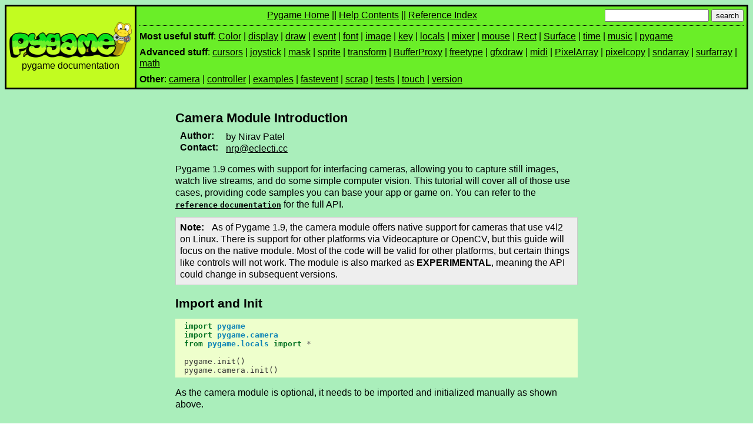

--- FILE ---
content_type: text/html; charset=utf-8
request_url: http://www.pygame.org/docs/tut/CameraIntro.html
body_size: 7937
content:

<!DOCTYPE html>

<html>
  <head>
    <meta charset="utf-8" />
    <meta name="viewport" content="width=device-width, initial-scale=1.0" /><meta name="generator" content="Docutils 0.17.1: http://docutils.sourceforge.net/" />

    <title>Pygame Tutorials - Camera Module Introduction &#8212; pygame v2.6.0 documentation</title>
    <link rel="stylesheet" type="text/css" href="../_static/pygments.css" />
    <link rel="stylesheet" type="text/css" href="../_static/pygame.css" />
    <script data-url_root="../" id="documentation_options" src="../_static/documentation_options.js"></script>
    <script src="../_static/jquery.js"></script>
    <script src="../_static/underscore.js"></script>
    <script src="../_static/doctools.js"></script>
    <link rel="shortcut icon" href="../_static/pygame.ico"/>
    <link rel="index" title="Index" href="../genindex.html" />
    <link rel="search" title="Search" href="../search.html" />
    <link rel="next" title="Pygame Tutorials - Line By Line Chimp Example" href="ChimpLineByLine.html" />
    <link rel="prev" title="pygame.transform" href="../ref/transform.html" /> 
  </head><body>  

    <div class="document">

  <div class="header">
	<div class="flex-container">
	<div class="logo">
	  <a href="https://www.pygame.org/">
	    <img src="../_static/pygame_tiny.png"/>
	  </a>
	  <h5>pygame documentation</h5>
	</div>
	<div class="pagelinks">
	  <div class="top">
	    <a href="https://www.pygame.org/">Pygame Home</a> ||
	    <a href="../index.html">Help Contents</a> ||
	    <a href="../genindex.html">Reference Index</a>

        <form action="../search.html" method="get" style="display:inline;float:right;">
          <input name="q" value="" type="text">
          <input value="search" type="submit">
        </form>
	  </div>
	  <hr style="color:black;border-bottom:none;border-style: dotted;border-bottom-style:none;">
	  <p class="bottom"><b>Most useful stuff</b>:
	    <a href="../ref/color.html">Color</a> | 
	    <a href="../ref/display.html">display</a> | 
	    <a href="../ref/draw.html">draw</a> | 
	    <a href="../ref/event.html">event</a> | 
	    <a href="../ref/font.html">font</a> | 
	    <a href="../ref/image.html">image</a> | 
	    <a href="../ref/key.html">key</a> | 
	    <a href="../ref/locals.html">locals</a> | 
	    <a href="../ref/mixer.html">mixer</a> | 
	    <a href="../ref/mouse.html">mouse</a> | 
	    <a href="../ref/rect.html">Rect</a> | 
	    <a href="../ref/surface.html">Surface</a> | 
	    <a href="../ref/time.html">time</a> | 
	    <a href="../ref/music.html">music</a> | 
	    <a href="../ref/pygame.html">pygame</a>
	  </p>

	  <p class="bottom"><b>Advanced stuff</b>:
	    <a href="../ref/cursors.html">cursors</a> | 
	    <a href="../ref/joystick.html">joystick</a> | 
	    <a href="../ref/mask.html">mask</a> | 
	    <a href="../ref/sprite.html">sprite</a> | 
	    <a href="../ref/transform.html">transform</a> | 
	    <a href="../ref/bufferproxy.html">BufferProxy</a> | 
	    <a href="../ref/freetype.html">freetype</a> | 
	    <a href="../ref/gfxdraw.html">gfxdraw</a> | 
	    <a href="../ref/midi.html">midi</a> | 
	    <a href="../ref/pixelarray.html">PixelArray</a> | 
	    <a href="../ref/pixelcopy.html">pixelcopy</a> | 
	    <a href="../ref/sndarray.html">sndarray</a> | 
	    <a href="../ref/surfarray.html">surfarray</a> | 
	    <a href="../ref/math.html">math</a>
	  </p>

	  <p class="bottom"><b>Other</b>:
	    <a href="../ref/camera.html">camera</a> | 
	    <a href="../ref/sdl2_controller.html#module-pygame._sdl2.controller">controller</a> | 
	    <a href="../ref/examples.html">examples</a> | 
	    <a href="../ref/fastevent.html">fastevent</a> | 
	    <a href="../ref/scrap.html">scrap</a> | 
	    <a href="../ref/tests.html">tests</a> | 
	    <a href="../ref/touch.html">touch</a> | 
	    <a href="../ref/pygame.html#module-pygame.version">version</a>
	  </p>
</div>
</div>
  </div>

      <div class="documentwrapper">
          <div class="body" role="main">
            
<section id="pygame-tutorials-camera-module-introduction">
<section id="camera-module-introduction">
<h2>Camera Module Introduction<a class="headerlink" href="#camera-module-introduction" title="Permalink to this headline">¶</a></h2>
<dl class="docinfo field-list simple">
<dt class="field-odd">Author</dt>
<dd class="field-odd"><p>by Nirav Patel</p>
</dd>
<dt class="field-even">Contact</dt>
<dd class="field-even"><p><a class="reference external" href="mailto:nrp&#37;&#52;&#48;eclecti&#46;cc">nrp<span>&#64;</span>eclecti<span>&#46;</span>cc</a></p>
</dd>
</dl>
<p>Pygame 1.9 comes with support for interfacing cameras, allowing you to capture
still images, watch live streams, and do some simple computer vision.  This
tutorial will cover all of those use cases, providing code samples you can base
your app or game on.  You can refer to the <a class="reference internal" href="../ref/camera.html#module-pygame.camera" title="pygame.camera: pygame module for camera use"><code class="xref py py-mod docutils literal notranslate"><span class="pre">reference</span> <span class="pre">documentation</span></code></a>
for the full API.</p>
<div class="admonition note">
<p class="admonition-title">Note</p>
<p>As of Pygame 1.9, the camera module offers native support for cameras
that use v4l2 on Linux.  There is support for other platforms via Videocapture
or OpenCV, but this guide will focus on the native module.  Most of the code
will be valid for other platforms, but certain things like controls will not
work.  The module is also marked as <strong>EXPERIMENTAL</strong>, meaning the API could
change in subsequent versions.</p>
</div>
<section id="import-and-init">
<h3>Import and Init<a class="headerlink" href="#import-and-init" title="Permalink to this headline">¶</a></h3>
<div class="highlight-default notranslate"><div class="highlight"><pre><span></span><span class="kn">import</span> <span class="nn">pygame</span>
<span class="kn">import</span> <span class="nn">pygame.camera</span>
<span class="kn">from</span> <span class="nn">pygame.locals</span> <span class="kn">import</span> <span class="o">*</span>

<span class="n">pygame</span><span class="o">.</span><span class="n">init</span><span class="p">()</span>
<span class="n">pygame</span><span class="o">.</span><span class="n">camera</span><span class="o">.</span><span class="n">init</span><span class="p">()</span>
</pre></div>
</div>
<p>As the camera module is optional, it needs to be imported and initialized
manually as shown above.</p>
</section>
<section id="capturing-a-single-image">
<h3>Capturing a Single Image<a class="headerlink" href="#capturing-a-single-image" title="Permalink to this headline">¶</a></h3>
<p>Now we will go over the simplest case of opening a camera and capturing a frame
as a surface.  In the below example, we assume that there is a camera at
/dev/video0 on the computer, and initialize it with a size of 640 by 480.
The surface called image is whatever the camera was seeing when get_image() was
called.</p>
<div class="highlight-default notranslate"><div class="highlight"><pre><span></span><span class="n">cam</span> <span class="o">=</span> <span class="n">pygame</span><span class="o">.</span><span class="n">camera</span><span class="o">.</span><span class="n">Camera</span><span class="p">(</span><span class="s2">&quot;/dev/video0&quot;</span><span class="p">,(</span><span class="mi">640</span><span class="p">,</span><span class="mi">480</span><span class="p">))</span>
<span class="n">cam</span><span class="o">.</span><span class="n">start</span><span class="p">()</span>
<span class="n">image</span> <span class="o">=</span> <span class="n">cam</span><span class="o">.</span><span class="n">get_image</span><span class="p">()</span>
</pre></div>
</div>
<section id="listing-connected-cameras">
<h4>Listing Connected Cameras<a class="headerlink" href="#listing-connected-cameras" title="Permalink to this headline">¶</a></h4>
<p>You may be wondering, what if we don't know the exact path of the camera?
We can ask the module to provide a list of cameras attached to the
computer and initialize the first camera in the list.</p>
<div class="highlight-default notranslate"><div class="highlight"><pre><span></span><span class="n">camlist</span> <span class="o">=</span> <span class="n">pygame</span><span class="o">.</span><span class="n">camera</span><span class="o">.</span><span class="n">list_cameras</span><span class="p">()</span>
<span class="k">if</span> <span class="n">camlist</span><span class="p">:</span>
    <span class="n">cam</span> <span class="o">=</span> <span class="n">pygame</span><span class="o">.</span><span class="n">camera</span><span class="o">.</span><span class="n">Camera</span><span class="p">(</span><span class="n">camlist</span><span class="p">[</span><span class="mi">0</span><span class="p">],(</span><span class="mi">640</span><span class="p">,</span><span class="mi">480</span><span class="p">))</span>
</pre></div>
</div>
</section>
<section id="using-camera-controls">
<h4>Using Camera Controls<a class="headerlink" href="#using-camera-controls" title="Permalink to this headline">¶</a></h4>
<p>Most cameras support controls like flipping the image and changing brightness.
set_controls() and get_controls() can be used at any point after using start().</p>
<div class="highlight-default notranslate"><div class="highlight"><pre><span></span><span class="n">cam</span><span class="o">.</span><span class="n">set_controls</span><span class="p">(</span><span class="n">hflip</span> <span class="o">=</span> <span class="kc">True</span><span class="p">,</span> <span class="n">vflip</span> <span class="o">=</span> <span class="kc">False</span><span class="p">)</span>
<span class="nb">print</span> <span class="n">camera</span><span class="o">.</span><span class="n">get_controls</span><span class="p">()</span>
</pre></div>
</div>
</section>
</section>
<section id="capturing-a-live-stream">
<h3>Capturing a Live Stream<a class="headerlink" href="#capturing-a-live-stream" title="Permalink to this headline">¶</a></h3>
<p>The rest of this tutorial will be based around capturing a live stream of
images.  For this, we will be using the class below.  As described, it will
simply blit a constant stream of camera frames to the screen, effectively
showing live video.  It is basically what you would expect, looping get_image(),
blitting to the display surface, and flipping it.  For performance reasons,
we will be supplying the camera with the same surface to use each time.</p>
<div class="highlight-default notranslate"><div class="highlight"><pre><span></span><span class="k">class</span> <span class="nc">Capture</span><span class="p">:</span>
    <span class="k">def</span> <span class="fm">__init__</span><span class="p">(</span><span class="bp">self</span><span class="p">):</span>
        <span class="bp">self</span><span class="o">.</span><span class="n">size</span> <span class="o">=</span> <span class="p">(</span><span class="mi">640</span><span class="p">,</span><span class="mi">480</span><span class="p">)</span>
        <span class="c1"># create a display surface. standard pygame stuff</span>
        <span class="bp">self</span><span class="o">.</span><span class="n">display</span> <span class="o">=</span> <span class="n">pygame</span><span class="o">.</span><span class="n">display</span><span class="o">.</span><span class="n">set_mode</span><span class="p">(</span><span class="bp">self</span><span class="o">.</span><span class="n">size</span><span class="p">,</span> <span class="mi">0</span><span class="p">)</span>

        <span class="c1"># this is the same as what we saw before</span>
        <span class="bp">self</span><span class="o">.</span><span class="n">clist</span> <span class="o">=</span> <span class="n">pygame</span><span class="o">.</span><span class="n">camera</span><span class="o">.</span><span class="n">list_cameras</span><span class="p">()</span>
        <span class="k">if</span> <span class="ow">not</span> <span class="bp">self</span><span class="o">.</span><span class="n">clist</span><span class="p">:</span>
            <span class="k">raise</span> <span class="ne">ValueError</span><span class="p">(</span><span class="s2">&quot;Sorry, no cameras detected.&quot;</span><span class="p">)</span>
        <span class="bp">self</span><span class="o">.</span><span class="n">cam</span> <span class="o">=</span> <span class="n">pygame</span><span class="o">.</span><span class="n">camera</span><span class="o">.</span><span class="n">Camera</span><span class="p">(</span><span class="bp">self</span><span class="o">.</span><span class="n">clist</span><span class="p">[</span><span class="mi">0</span><span class="p">],</span> <span class="bp">self</span><span class="o">.</span><span class="n">size</span><span class="p">)</span>
        <span class="bp">self</span><span class="o">.</span><span class="n">cam</span><span class="o">.</span><span class="n">start</span><span class="p">()</span>

        <span class="c1"># create a surface to capture to.  for performance purposes</span>
        <span class="c1"># bit depth is the same as that of the display surface.</span>
        <span class="bp">self</span><span class="o">.</span><span class="n">snapshot</span> <span class="o">=</span> <span class="n">pygame</span><span class="o">.</span><span class="n">surface</span><span class="o">.</span><span class="n">Surface</span><span class="p">(</span><span class="bp">self</span><span class="o">.</span><span class="n">size</span><span class="p">,</span> <span class="mi">0</span><span class="p">,</span> <span class="bp">self</span><span class="o">.</span><span class="n">display</span><span class="p">)</span>

    <span class="k">def</span> <span class="nf">get_and_flip</span><span class="p">(</span><span class="bp">self</span><span class="p">):</span>
        <span class="c1"># if you don&#39;t want to tie the framerate to the camera, you can check</span>
        <span class="c1"># if the camera has an image ready.  note that while this works</span>
        <span class="c1"># on most cameras, some will never return true.</span>
        <span class="k">if</span> <span class="bp">self</span><span class="o">.</span><span class="n">cam</span><span class="o">.</span><span class="n">query_image</span><span class="p">():</span>
            <span class="bp">self</span><span class="o">.</span><span class="n">snapshot</span> <span class="o">=</span> <span class="bp">self</span><span class="o">.</span><span class="n">cam</span><span class="o">.</span><span class="n">get_image</span><span class="p">(</span><span class="bp">self</span><span class="o">.</span><span class="n">snapshot</span><span class="p">)</span>

        <span class="c1"># blit it to the display surface.  simple!</span>
        <span class="bp">self</span><span class="o">.</span><span class="n">display</span><span class="o">.</span><span class="n">blit</span><span class="p">(</span><span class="bp">self</span><span class="o">.</span><span class="n">snapshot</span><span class="p">,</span> <span class="p">(</span><span class="mi">0</span><span class="p">,</span><span class="mi">0</span><span class="p">))</span>
        <span class="n">pygame</span><span class="o">.</span><span class="n">display</span><span class="o">.</span><span class="n">flip</span><span class="p">()</span>

    <span class="k">def</span> <span class="nf">main</span><span class="p">(</span><span class="bp">self</span><span class="p">):</span>
        <span class="n">going</span> <span class="o">=</span> <span class="kc">True</span>
        <span class="k">while</span> <span class="n">going</span><span class="p">:</span>
            <span class="n">events</span> <span class="o">=</span> <span class="n">pygame</span><span class="o">.</span><span class="n">event</span><span class="o">.</span><span class="n">get</span><span class="p">()</span>
            <span class="k">for</span> <span class="n">e</span> <span class="ow">in</span> <span class="n">events</span><span class="p">:</span>
                <span class="k">if</span> <span class="n">e</span><span class="o">.</span><span class="n">type</span> <span class="o">==</span> <span class="n">QUIT</span> <span class="ow">or</span> <span class="p">(</span><span class="n">e</span><span class="o">.</span><span class="n">type</span> <span class="o">==</span> <span class="n">KEYDOWN</span> <span class="ow">and</span> <span class="n">e</span><span class="o">.</span><span class="n">key</span> <span class="o">==</span> <span class="n">K_ESCAPE</span><span class="p">):</span>
                    <span class="c1"># close the camera safely</span>
                    <span class="bp">self</span><span class="o">.</span><span class="n">cam</span><span class="o">.</span><span class="n">stop</span><span class="p">()</span>
                    <span class="n">going</span> <span class="o">=</span> <span class="kc">False</span>

            <span class="bp">self</span><span class="o">.</span><span class="n">get_and_flip</span><span class="p">()</span>
</pre></div>
</div>
<p>Since get_image() is a blocking call that could take quite a bit of time on a
slow camera, this example uses query_image() to see if the camera is ready.
This allows you to separate the framerate of your game from that of your camera.
It is also possible to have the camera capturing images in a separate thread,
for approximately the same performance gain, if you find that your camera does
not support the query_image() function correctly.</p>
</section>
<section id="basic-computer-vision">
<h3>Basic Computer Vision<a class="headerlink" href="#basic-computer-vision" title="Permalink to this headline">¶</a></h3>
<p>By using the camera, transform, and mask modules, pygame can do some basic
computer vision.</p>
<section id="colorspaces">
<h4>Colorspaces<a class="headerlink" href="#colorspaces" title="Permalink to this headline">¶</a></h4>
<p>When initializing a camera, colorspace is an optional parameter, with 'RGB',
'YUV', and 'HSV' as the possible choices.  YUV and HSV are both generally more
useful for computer vision than RGB, and allow you to more easily threshold by
color, something we will look at later in the tutorial.</p>
<div class="highlight-default notranslate"><div class="highlight"><pre><span></span><span class="bp">self</span><span class="o">.</span><span class="n">cam</span> <span class="o">=</span> <span class="n">pygame</span><span class="o">.</span><span class="n">camera</span><span class="o">.</span><span class="n">Camera</span><span class="p">(</span><span class="bp">self</span><span class="o">.</span><span class="n">clist</span><span class="p">[</span><span class="mi">0</span><span class="p">],</span> <span class="bp">self</span><span class="o">.</span><span class="n">size</span><span class="p">,</span> <span class="s2">&quot;RGB&quot;</span><span class="p">)</span>
</pre></div>
</div>
<img alt="../_images/camera_rgb.jpg" class="trailing" src="../_images/camera_rgb.jpg" />
<div class="highlight-default notranslate"><div class="highlight"><pre><span></span><span class="bp">self</span><span class="o">.</span><span class="n">cam</span> <span class="o">=</span> <span class="n">pygame</span><span class="o">.</span><span class="n">camera</span><span class="o">.</span><span class="n">Camera</span><span class="p">(</span><span class="bp">self</span><span class="o">.</span><span class="n">clist</span><span class="p">[</span><span class="mi">0</span><span class="p">],</span> <span class="bp">self</span><span class="o">.</span><span class="n">size</span><span class="p">,</span> <span class="s2">&quot;YUV&quot;</span><span class="p">)</span>
</pre></div>
</div>
<img alt="../_images/camera_yuv.jpg" class="trailing" src="../_images/camera_yuv.jpg" />
<div class="highlight-default notranslate"><div class="highlight"><pre><span></span><span class="bp">self</span><span class="o">.</span><span class="n">cam</span> <span class="o">=</span> <span class="n">pygame</span><span class="o">.</span><span class="n">camera</span><span class="o">.</span><span class="n">Camera</span><span class="p">(</span><span class="bp">self</span><span class="o">.</span><span class="n">clist</span><span class="p">[</span><span class="mi">0</span><span class="p">],</span> <span class="bp">self</span><span class="o">.</span><span class="n">size</span><span class="p">,</span> <span class="s2">&quot;HSV&quot;</span><span class="p">)</span>
</pre></div>
</div>
<img alt="../_images/camera_hsv.jpg" class="trailing" src="../_images/camera_hsv.jpg" />
</section>
<section id="thresholding">
<h4>Thresholding<a class="headerlink" href="#thresholding" title="Permalink to this headline">¶</a></h4>
<p>Using the threshold() function from the transform module, one can do simple
green screen like effects, or isolate specifically colored objects in a scene.
In the below example, we threshold out just the green tree and make the rest
of the image black.  Check the reference documentation for details on the
<a class="reference internal" href="../ref/transform.html#pygame.transform.threshold" title="pygame.transform.threshold"><code class="xref py py-func docutils literal notranslate"><span class="pre">threshold</span> <span class="pre">function</span></code></a>.</p>
<div class="highlight-default notranslate"><div class="highlight"><pre><span></span><span class="bp">self</span><span class="o">.</span><span class="n">thresholded</span> <span class="o">=</span> <span class="n">pygame</span><span class="o">.</span><span class="n">surface</span><span class="o">.</span><span class="n">Surface</span><span class="p">(</span><span class="bp">self</span><span class="o">.</span><span class="n">size</span><span class="p">,</span> <span class="mi">0</span><span class="p">,</span> <span class="bp">self</span><span class="o">.</span><span class="n">display</span><span class="p">)</span>
<span class="bp">self</span><span class="o">.</span><span class="n">snapshot</span> <span class="o">=</span> <span class="bp">self</span><span class="o">.</span><span class="n">cam</span><span class="o">.</span><span class="n">get_image</span><span class="p">(</span><span class="bp">self</span><span class="o">.</span><span class="n">snapshot</span><span class="p">)</span>
<span class="n">pygame</span><span class="o">.</span><span class="n">transform</span><span class="o">.</span><span class="n">threshold</span><span class="p">(</span><span class="bp">self</span><span class="o">.</span><span class="n">thresholded</span><span class="p">,</span><span class="bp">self</span><span class="o">.</span><span class="n">snapshot</span><span class="p">,(</span><span class="mi">0</span><span class="p">,</span><span class="mi">255</span><span class="p">,</span><span class="mi">0</span><span class="p">),(</span><span class="mi">90</span><span class="p">,</span><span class="mi">170</span><span class="p">,</span><span class="mi">170</span><span class="p">),(</span><span class="mi">0</span><span class="p">,</span><span class="mi">0</span><span class="p">,</span><span class="mi">0</span><span class="p">),</span><span class="mi">2</span><span class="p">)</span>
</pre></div>
</div>
<img alt="../_images/camera_thresholded.jpg" class="trailing" src="../_images/camera_thresholded.jpg" />
<p>Of course, this is only useful if you already know the exact color of the object
you are looking for.  To get around this and make thresholding usable in the
real world, we need to add a calibration stage where we identify the color of an
object and use it to threshold against.  We will be using the average_color()
function of the transform module to do this.  Below is an example calibration
function that you could loop until an event like a key press, and an image of
what it would look like.  The color inside the box will be the one that is
used for the threshold.  Note that we are using the HSV colorspace in the below
images.</p>
<div class="highlight-default notranslate"><div class="highlight"><pre><span></span><span class="k">def</span> <span class="nf">calibrate</span><span class="p">(</span><span class="bp">self</span><span class="p">):</span>
    <span class="c1"># capture the image</span>
    <span class="bp">self</span><span class="o">.</span><span class="n">snapshot</span> <span class="o">=</span> <span class="bp">self</span><span class="o">.</span><span class="n">cam</span><span class="o">.</span><span class="n">get_image</span><span class="p">(</span><span class="bp">self</span><span class="o">.</span><span class="n">snapshot</span><span class="p">)</span>
    <span class="c1"># blit it to the display surface</span>
    <span class="bp">self</span><span class="o">.</span><span class="n">display</span><span class="o">.</span><span class="n">blit</span><span class="p">(</span><span class="bp">self</span><span class="o">.</span><span class="n">snapshot</span><span class="p">,</span> <span class="p">(</span><span class="mi">0</span><span class="p">,</span><span class="mi">0</span><span class="p">))</span>
    <span class="c1"># make a rect in the middle of the screen</span>
    <span class="n">crect</span> <span class="o">=</span> <span class="n">pygame</span><span class="o">.</span><span class="n">draw</span><span class="o">.</span><span class="n">rect</span><span class="p">(</span><span class="bp">self</span><span class="o">.</span><span class="n">display</span><span class="p">,</span> <span class="p">(</span><span class="mi">255</span><span class="p">,</span><span class="mi">0</span><span class="p">,</span><span class="mi">0</span><span class="p">),</span> <span class="p">(</span><span class="mi">145</span><span class="p">,</span><span class="mi">105</span><span class="p">,</span><span class="mi">30</span><span class="p">,</span><span class="mi">30</span><span class="p">),</span> <span class="mi">4</span><span class="p">)</span>
    <span class="c1"># get the average color of the area inside the rect</span>
    <span class="bp">self</span><span class="o">.</span><span class="n">ccolor</span> <span class="o">=</span> <span class="n">pygame</span><span class="o">.</span><span class="n">transform</span><span class="o">.</span><span class="n">average_color</span><span class="p">(</span><span class="bp">self</span><span class="o">.</span><span class="n">snapshot</span><span class="p">,</span> <span class="n">crect</span><span class="p">)</span>
    <span class="c1"># fill the upper left corner with that color</span>
    <span class="bp">self</span><span class="o">.</span><span class="n">display</span><span class="o">.</span><span class="n">fill</span><span class="p">(</span><span class="bp">self</span><span class="o">.</span><span class="n">ccolor</span><span class="p">,</span> <span class="p">(</span><span class="mi">0</span><span class="p">,</span><span class="mi">0</span><span class="p">,</span><span class="mi">50</span><span class="p">,</span><span class="mi">50</span><span class="p">))</span>
    <span class="n">pygame</span><span class="o">.</span><span class="n">display</span><span class="o">.</span><span class="n">flip</span><span class="p">()</span>
</pre></div>
</div>
<img alt="../_images/camera_average.jpg" class="trailing" src="../_images/camera_average.jpg" />
<div class="highlight-default notranslate"><div class="highlight"><pre><span></span><span class="n">pygame</span><span class="o">.</span><span class="n">transform</span><span class="o">.</span><span class="n">threshold</span><span class="p">(</span><span class="bp">self</span><span class="o">.</span><span class="n">thresholded</span><span class="p">,</span><span class="bp">self</span><span class="o">.</span><span class="n">snapshot</span><span class="p">,</span><span class="bp">self</span><span class="o">.</span><span class="n">ccolor</span><span class="p">,(</span><span class="mi">30</span><span class="p">,</span><span class="mi">30</span><span class="p">,</span><span class="mi">30</span><span class="p">),(</span><span class="mi">0</span><span class="p">,</span><span class="mi">0</span><span class="p">,</span><span class="mi">0</span><span class="p">),</span><span class="mi">2</span><span class="p">)</span>
</pre></div>
</div>
<img alt="../_images/camera_thresh.jpg" class="trailing" src="../_images/camera_thresh.jpg" />
<p>You can use the same idea to do a simple green screen/blue screen, by first
getting a background image and then thresholding against it.  The below example
just has the camera pointed at a blank white wall in HSV colorspace.</p>
<div class="highlight-default notranslate"><div class="highlight"><pre><span></span><span class="k">def</span> <span class="nf">calibrate</span><span class="p">(</span><span class="bp">self</span><span class="p">):</span>
    <span class="c1"># capture a bunch of background images</span>
    <span class="n">bg</span> <span class="o">=</span> <span class="p">[]</span>
    <span class="k">for</span> <span class="n">i</span> <span class="ow">in</span> <span class="nb">range</span><span class="p">(</span><span class="mi">0</span><span class="p">,</span><span class="mi">5</span><span class="p">):</span>
      <span class="n">bg</span><span class="o">.</span><span class="n">append</span><span class="p">(</span><span class="bp">self</span><span class="o">.</span><span class="n">cam</span><span class="o">.</span><span class="n">get_image</span><span class="p">(</span><span class="bp">self</span><span class="o">.</span><span class="n">background</span><span class="p">))</span>
    <span class="c1"># average them down to one to get rid of some noise</span>
    <span class="n">pygame</span><span class="o">.</span><span class="n">transform</span><span class="o">.</span><span class="n">average_surfaces</span><span class="p">(</span><span class="n">bg</span><span class="p">,</span><span class="bp">self</span><span class="o">.</span><span class="n">background</span><span class="p">)</span>
    <span class="c1"># blit it to the display surface</span>
    <span class="bp">self</span><span class="o">.</span><span class="n">display</span><span class="o">.</span><span class="n">blit</span><span class="p">(</span><span class="bp">self</span><span class="o">.</span><span class="n">background</span><span class="p">,</span> <span class="p">(</span><span class="mi">0</span><span class="p">,</span><span class="mi">0</span><span class="p">))</span>
    <span class="n">pygame</span><span class="o">.</span><span class="n">display</span><span class="o">.</span><span class="n">flip</span><span class="p">()</span>
</pre></div>
</div>
<img alt="../_images/camera_background.jpg" class="trailing" src="../_images/camera_background.jpg" />
<div class="highlight-default notranslate"><div class="highlight"><pre><span></span><span class="n">pygame</span><span class="o">.</span><span class="n">transform</span><span class="o">.</span><span class="n">threshold</span><span class="p">(</span><span class="bp">self</span><span class="o">.</span><span class="n">thresholded</span><span class="p">,</span><span class="bp">self</span><span class="o">.</span><span class="n">snapshot</span><span class="p">,(</span><span class="mi">0</span><span class="p">,</span><span class="mi">255</span><span class="p">,</span><span class="mi">0</span><span class="p">),(</span><span class="mi">30</span><span class="p">,</span><span class="mi">30</span><span class="p">,</span><span class="mi">30</span><span class="p">),(</span><span class="mi">0</span><span class="p">,</span><span class="mi">0</span><span class="p">,</span><span class="mi">0</span><span class="p">),</span><span class="mi">1</span><span class="p">,</span><span class="bp">self</span><span class="o">.</span><span class="n">background</span><span class="p">)</span>
</pre></div>
</div>
<img alt="../_images/camera_green.jpg" class="trailing" src="../_images/camera_green.jpg" />
</section>
<section id="using-the-mask-module">
<h4>Using the Mask Module<a class="headerlink" href="#using-the-mask-module" title="Permalink to this headline">¶</a></h4>
<p>The stuff above is great if you just want to display images, but with the
<a class="reference internal" href="../ref/mask.html#module-pygame.mask" title="pygame.mask: pygame module for image masks."><code class="xref py py-mod docutils literal notranslate"><span class="pre">mask</span> <span class="pre">module</span></code></a>, you can also use a camera as an
input device for a game.  For example, going back to the example of
thresholding out a specific object, we can find the position of that object and
use it to control an on screen object.</p>
<div class="highlight-default notranslate"><div class="highlight"><pre><span></span><span class="k">def</span> <span class="nf">get_and_flip</span><span class="p">(</span><span class="bp">self</span><span class="p">):</span>
    <span class="bp">self</span><span class="o">.</span><span class="n">snapshot</span> <span class="o">=</span> <span class="bp">self</span><span class="o">.</span><span class="n">cam</span><span class="o">.</span><span class="n">get_image</span><span class="p">(</span><span class="bp">self</span><span class="o">.</span><span class="n">snapshot</span><span class="p">)</span>
    <span class="c1"># threshold against the color we got before</span>
    <span class="n">mask</span> <span class="o">=</span> <span class="n">pygame</span><span class="o">.</span><span class="n">mask</span><span class="o">.</span><span class="n">from_threshold</span><span class="p">(</span><span class="bp">self</span><span class="o">.</span><span class="n">snapshot</span><span class="p">,</span> <span class="bp">self</span><span class="o">.</span><span class="n">ccolor</span><span class="p">,</span> <span class="p">(</span><span class="mi">30</span><span class="p">,</span> <span class="mi">30</span><span class="p">,</span> <span class="mi">30</span><span class="p">))</span>
    <span class="bp">self</span><span class="o">.</span><span class="n">display</span><span class="o">.</span><span class="n">blit</span><span class="p">(</span><span class="bp">self</span><span class="o">.</span><span class="n">snapshot</span><span class="p">,(</span><span class="mi">0</span><span class="p">,</span><span class="mi">0</span><span class="p">))</span>
    <span class="c1"># keep only the largest blob of that color</span>
    <span class="n">connected</span> <span class="o">=</span> <span class="n">mask</span><span class="o">.</span><span class="n">connected_component</span><span class="p">()</span>
    <span class="c1"># make sure the blob is big enough that it isn&#39;t just noise</span>
    <span class="k">if</span> <span class="n">mask</span><span class="o">.</span><span class="n">count</span><span class="p">()</span> <span class="o">&gt;</span> <span class="mi">100</span><span class="p">:</span>
        <span class="c1"># find the center of the blob</span>
        <span class="n">coord</span> <span class="o">=</span> <span class="n">mask</span><span class="o">.</span><span class="n">centroid</span><span class="p">()</span>
        <span class="c1"># draw a circle with size variable on the size of the blob</span>
        <span class="n">pygame</span><span class="o">.</span><span class="n">draw</span><span class="o">.</span><span class="n">circle</span><span class="p">(</span><span class="bp">self</span><span class="o">.</span><span class="n">display</span><span class="p">,</span> <span class="p">(</span><span class="mi">0</span><span class="p">,</span><span class="mi">255</span><span class="p">,</span><span class="mi">0</span><span class="p">),</span> <span class="n">coord</span><span class="p">,</span> <span class="nb">max</span><span class="p">(</span><span class="nb">min</span><span class="p">(</span><span class="mi">50</span><span class="p">,</span><span class="n">mask</span><span class="o">.</span><span class="n">count</span><span class="p">()</span><span class="o">/</span><span class="mi">400</span><span class="p">),</span><span class="mi">5</span><span class="p">))</span>
    <span class="n">pygame</span><span class="o">.</span><span class="n">display</span><span class="o">.</span><span class="n">flip</span><span class="p">()</span>
</pre></div>
</div>
<img alt="../_images/camera_mask.jpg" class="trailing" src="../_images/camera_mask.jpg" />
<p>This is just the most basic example.  You can track multiple different colored
blobs, find the outlines of objects, have collision detection between real life
and in game objects, get the angle of an object to allow for even finer control,
and more.  Have fun!</p>
</section>
</section>
</section>
</section>


<br /><br />
<hr />
<a href="https://github.com/pygame/pygame/edit/main/docs/reST/tut/CameraIntro.rst" rel="nofollow">Edit on GitHub</a>
            <div class="clearer"></div>
          </div>
      </div>
      <div class="clearer"></div>
    </div>
    <div class="related" role="navigation" aria-label="related navigation">
      <h3>Navigation</h3>
      <ul>
        <li class="right" style="margin-right: 10px">
          <a href="../genindex.html" title="General Index"
             accesskey="I">index</a></li>
        <li class="right" >
          <a href="../py-modindex.html" title="Python Module Index"
             >modules</a> |</li>
        <li class="right" >
          <a href="ChimpLineByLine.html" title="Pygame Tutorials - Line By Line Chimp Example"
             accesskey="N">next</a> |</li>
        <li class="right" >
          <a href="../ref/transform.html" title="pygame.transform"
             accesskey="P">previous</a> |</li>
        <li class="nav-item nav-item-0"><a href="../index.html">pygame v2.6.0 documentation</a> &#187;</li>
        <li class="nav-item nav-item-this"><a href="">Pygame Tutorials - Camera Module Introduction</a></li>
    <script type="text/javascript" src="https://www.pygame.org/comment/jquery.plugin.docscomments.js"></script>

      </ul>
    </div>
    <div class="footer" role="contentinfo">
        &#169; Copyright 2000-2023, pygame developers.
    </div>
  </body>
</html>

--- FILE ---
content_type: text/css; charset=utf-8
request_url: https://www.pygame.org/docs/_static/pygame.css
body_size: 2674
content:
/**
 * Pygame stylesheet -- original theme
 * ~~~~~~~~~~~~~~~~~~~~~~~~~~~~~~~~~~~~~~
 */

@import url("reset.css");
@import url("tooltip.css");
@import url("basic.css");

/* -- index page ------------------------------------------------------------ */

#pygame-front-page h2 {
    margin-top: 2em;
}

#pygame-front-page dt {
    padding-top: 1em;
}

#pygame-front-page dl {
    padding-left: 1em;
}

/* -- tutorial page --------------------------------------------------------- */

div.body table.docinfo {
    font-size: 0.9em;
    margin-left: 3em;
}

div.body table.docinfo th {
    text-align: left;
    font-weight: bolder;
}

div.body table.docinfo td {
    padding-left: 1em;
}

div.body table.matrix th,
div.body table.matrix td {
    border-right: 0.1em solid black;
}

div.body table.matrix th:last-child,
div.body table.matrix td:last-child {
    border-right-style: none;
}

div.body table.matrix th {
    font-weight: bolder;
}

div.body table.matrix th.head {
    text-align: center;
    border-bottom: 0.2em double black;
}

div.body table.matrix td {
    text-align: center;
}

div.body table.matrix th.stub {
    text-align: left;
}

/* Let a float element be beside a code block */
div.highlight-python.notranslate {
    display: inline-block;
}

/* -- page layout ----------------------------------------------------------- */

body {
    font-family: sans-serif;
    color: #000000;
    font-style: normal;
    text-decoration: none;
    text-align: left;
    border-style: none;
}

div.header {
    padding: 0.5em;
    line-height: 1.2em;
}

div.header > div {
    border: 3px solid black;
    border-collapse: collapse;
    background-color: #6aee28;
}

div.header .logo {
    background-color: #c2fc20;
    padding: 0.3em;
    border-right: 3px solid black;
    display: flex;
    align-items: center;
    justify-content: center;
    flex-direction: column;
}

div.header .logo img {
    min-width: 200px;
    min-height: 60px;
    border-style: none;
}

div.header .pagelinks {
    padding: 0.3em;
    text-align: center;
    vertical-align: middle;
    flex-grow: 1;
}

div.header p.top {
    margin-top: 0;
    margin-bottom: 1em;
}

div.header p.bottom {
    margin-bottom: 0;
    text-align: left;
}

div.header .pagelinks a {
    text-decoration: underline;
}

div.header .pagelinks a:hover {
    text-decoration: none;
}

div.document {
    background-color: #aaeebb;
}

.flex-container {
    display: flex;
    flex-direction: row;
}

@media only screen and (max-width: 680px) {
  .flex-container {
    flex-direction: column;
  }

  div.header .logo {
      border-right: none;
      border-bottom: 3px solid black;
  }
}

/* on wide screens center text, and max width for readable area.  */
@media only screen and (min-width: 680px) {
    div.documentwrapper {
        float: initial;
        width: 100%;
        max-width: 700px;
        margin: 0 auto;
    }
}

.toc td {
    display:block;
    width: min(200%, 100vw - 132px);
}

.toc td:last-child {
    padding-bottom: 20px;
}

table.toc td:nth-child(2) {
    display: none;
}

div.bodywrapper {
    margin: 0 0 0 230px;
}

div.body {
    min-width: auto;
    padding: 0.5em;
}

div.heading {
    padding: 0 0 0 0.5em;
}

div.footer {
    display: none;
    color: #000000;
    width: 100%;
    padding: 9px 0;
    text-align: center;
    font-size: 75%;
}

div.footer a {
    background-color: #11303d;
    color: #000000;
    text-decoration: underline;
}

div.related {
    background-color: #6aee28;
    line-height: 30px;
    color: #000000;
    border-top: 3px solid black;
    border-bottom: 3px solid black;
}

div.related a {
    color: #000000;
}

div.sphinxsidebar {
}

div.sphinxsidebar h3 {
    font-family: sans-serif;
    color: #ffffff;
    font-size: 1.4em;
    font-weight: normal;
    margin: 0;
    padding: 0;
}

div.sphinxsidebar h3 a {
    color: #ffffff;
}

div.sphinxsidebar h4 {
    font-family: sans-serif;
    color: #ffffff;
    font-size: 1.3em;
    font-weight: normal;
    margin: 5px 0 0 0;
    padding: 0;
}

div.sphinxsidebar p {
    color: #ffffff;
}

div.sphinxsidebar p.topless {
    margin: 5px 10px 10px 10px;
}

div.sphinxsidebar ul {
    margin: 10px;
    padding: 0;
    color: #ffffff;
}

div.sphinxsidebar a {
    color: #98dbcc;
}

div.sphinxsidebar input {
    border: 1px solid #98dbcc;
    font-family: sans-serif;
    font-size: 1em;
}

/* -- body styles ----------------------------------------------------------- */

a {
    color: #000000;
    background-color: transparent;
    text-decoration: underline;
}

a:hover {
    color: #000000;
    background-color: transparent;
    text-decoration: none;
}

p {
    margin: 0.5em 0;
}

strong {
    font-weight: bold;
}

em {
    font-style: italic;
}

dl.definition {
    padding-top: 0.7em;
    padding-bottom: 0.7em;
}

dt.title {
    font-family: monospace;
}

dt tt {
    font-weight: bold;
    font-size: 1.1em;
}

dt.module {
    margin-bottom: 1em;
}

table.toc {
    margin-left: 2em;
    margin-bottom: 0.5em;
}

table.toc td {
    border-style: none;
    padding-right: 10px;
}

span.summaryline {
    font-style: italic;
}

span.signature {
    font-family: monospace;
    margin-bottom: 0.5em;
}

span.pre {
    font-family: monospace;
}

code.download span.pre {
    font-family: inherit;
    font-weight: normal;
}

table.docutils td.toc {
    border-style: none;
}

div.body p, div.body dd, div.body li {
    text-align: left;
    line-height: 130%;
}

div.body h1,
div.body h2,
div.body h3,
div.body h4,
div.body h5,
div.body h6 {
    font-family: sans-serif;
    font-weight: bold;
    margin: 1em 0 0.5em;
    text-align: left;
}

div.body h6 {
    font-weight: normal;
    font-style: italic;
    margin: 0;
    padding: 0;
    line-height: 130%;
}

div.body h1 { font-size: 1.5em; }
div.body h2 { font-size: 1.4em; }
div.body h3 { font-size: 1.3em; }
div.body h4 { font-size: 1.2em; }
div.body h5 { font-size: 1.1em; }
div.body h6 { font-size: 1.0em; }

a.headerlink {
    color: #68698b;
    font-size: 0.8em;
    padding: 0 4px 0 4px;
    text-decoration: none;
}

a.headerlink:hover {
    background-color: #68698b;
    color: white;
}

blockquote {
    margin-left: 2em;
}

div.admonition p.admonition-title + p {
    display: inline;
}

div.admonition p,
div.admonition pre,
div.admonition ul,
div.admonition ol {
    margin-bottom: 5px;
}

p.admonition-title {
    display: inline;
}

p.admonition-title:after {
    content: ":";
}

dl.definition div.note, dl.definition div.seealso {
    background: none;
    border: none;
}

dl.definition div.admonition {
    margin-bottom: 0.5em;
}

dl.definition .admonition-title {
    font-weight: bold;
}

div.note {
    background-color: #eeeeee;
    border: 1px solid #ccc;
}

.note tt {
    background: #d6d6d6;
}

div.seealso {
    background-color: #ffc;
    border: 1px solid #ff6;
}

div.topic {
    background-color: #eee;
}

div.caution {
    background-color: #eeffcc;
    border: 1px solid #aabb88;
}

div.warning {
    background-color: #ffe4e4;
    border: 1px solid #f66;
}

.warning tt {
    background: #efc2c2;
}

p.linklist {
    text-align: center;
}

.section:target > h2,
.section:target > h3,
.section:target > h4,
dt:target,
span.highlighted {
    background-color: #c7c695;
}

pre {
    background-color: #eeffcc;
    border: 1px solid #ac9;
    border-left: none;
    border-right: none;
    color: #333333;
    display: block;
    font-family: monospace;
    line-height: 120%;
    margin-bottom: 1em;
    padding: 5px 5px 5px 15px;
    text-align: justify;
}

div.highlight pre {
    border: none;
}

ul.simple {
    list-style-type: circle;
    margin-bottom: 1em;
}

code.descclassname, code.descname {
    font-size: 1.3em;
    font-weight: bold;
}

/*
    Top level section title format
    section tag has been introduced in docutils 0.17 as a replacement for div.section
    Both rule variations are kept to support old versions of docutils
 */
div.body > section > dl > dt.title, div.body > div.section > dl > dt.title {
    font-size: 120%;
    font-weight: bold;
    margin-bottom: 1em;
}

/* Visually separate an element from previous content in a section */
div.body .leading {
    margin-top: 0.5em;
}

/* Visually separate an element from following content in a section */
div.body .trailing {
    margin-bottom: 0.75em;
}

/* An element that spans the width of its section */
div.body div.fullwidth div,
div.body div.fullwidth img {
    display: block;
    margin-left: auto;
    margin-right: auto;
}

div.body div.fullwidth p {
    text-align: center;
}

/* A two column table with link, description pairs. */
table.more-to-explore,
table.more-to-explore th,
table.more-to-explore td {
    border: 0.2em double black;
    border-collapse: collapse;
    background-color: inherit;
}

table.more-to-explore caption {
    text-align: left;
    font-size: larger;
    background-color: inherit;
}

table.more-to-explore th,
table.more-to-explore td {
    padding: 0.2em 2em 0.3em 0.5em;
}

div.body p.small-heading {
    margin-bottom: 0.2em;
    font-size: small;
}

/* Inlined element float right */
div.body div.inlined,
div.body img.inlined-right {
    float: right;
    margin: 1em 0;
}

div.body .inset {
    margin-left: 2em;
}

/* Code line reference text style */
div.body span.codelineref {
    text-decoration: underline;
}

/* Highlight Code types and functions. */
.py-class .pre,
.reference.internal em {
    font-weight: bold;
    background-color: #90ee90;
}

span.linenos {
    margin-right: 15px;
}

/* Examples section: contains one or more example subsections */
div.examples > div.example {
    clear: both;
    margin-top: 0.2em;
    border: 0.1em solid teal;
    padding: 0.2em;
}

div.example img {
    float: left;
    padding-right: 0.3em;
    padding-bottom: 0.1em;
}

div.example p,
div.example pre {
    margin-top: 0;
    margin-bottom: 0.4em;
}

div.example div.break {
    clear: both;
    height: 0;
}

/* -- tooltip style --------------------------------------------------------- */

a.tooltip {
    text-decoration: underline;
}

a.tooltip:hover {
    text-decoration: none;
}

.tooltip-content {
    width: 250px;
    background-color: #c2fc20;
    border: 1px solid #ace01C;
    padding: 3px;
    border-radius: 5px 5px;
    -moz-border-radius: 5px;
    -webkit-border-radius: 5px;
    box-shadow: 5px 5px 5px rgba(0, 0, 0, 0.1);
    -webkit-box-shadow: 5px 5px rgba(0, 0, 0, 0.1);
    -moz-box-shadow: 5px 5px rgba(0, 0, 0, 0.1);
}

/* -- comments style --------------------------------------------------------- */

form.addcomment {
    display:inline;
}

.addcomment input,
a.commentButton {
    background-color: #6aee28;
    border: 1px solid #000000;
    font-family: Arial,Helvetica,sans-serif;
    font-size: 12px;
    font-weight: bold;
    padding: 6px;
    margin-right: 4px;
}

article.commentsArticle {
    background: none repeat scroll 0 0 #FEF790;
    border: 1px solid black;
    margin-bottom: 12px;
    margin-top: 12px;
    padding: 4px;

}

article.hidden {
    display:none;
}

header.commentHeading {
    background: none repeat scroll 0 0 #FDE42D;
    text-align: center;
}

pre.commentContent {
    overflow: auto;
    max-width: 800px;
    margin-left:0;
    border: 0;
    white-space: pre-wrap;
}

/* -- logos page ---------------------------------------------------------------- */

.fullwidth .line-block {
    text-align: center;
}

/* -- responsive design --------------------------------------------------------- */

@media only screen and (max-width: 680px) {
    /* Make tables be responsive-ish. */
    table, thead, tbody, th, td, tr {
        display: block;
    }

    div.body img.inlined-right {
        float: none;
        display: block;
        margin: auto
    }

    span.linenos {
        margin-right: 10px;
    }

    .addcomment input, a.commentButton {
        font-size: 10px;
    }

    pre {
        white-space: pre-wrap;
        word-wrap: break-word;
    }

    .toc td {
        width: 100%;
    }
}

--- FILE ---
content_type: text/css; charset=utf-8
request_url: https://www.pygame.org/docs/_static/tooltip.css
body_size: -56
content:
/* Implement hyperlink tooltips
 *
 * Adapted from "Sexy Tooltips with Just CSS"
 * http://sixrevisions.com/css/css-only-tooltips/
 */

.tooltip {
  cursor: help; text-decoration: none;
  position: relative;
}

.tooltip span.tooltip-content {
  margin-left: -999em;
  position: absolute;
}

.tooltip:hover span.tooltip-content {
  position: absolute;
  left: 1em;
  top: 2em;
  z-index: 99;
  margin-left: 0;
}

.tooltip:hover img {
  border: 0;
  margin: -10px 0 0 -55px;
  float: left;
  position: absolute;
}

.tooltip:hover em {
  font-family: Candara, Tahoma, Geneva, sans-serif;
  font-size: 1.2em;
  font-weight: bold;
  display: block;
  padding: 0.2em 0 0.6em 0;
}

.classic { padding: 0.8em 1em; }

.custom { padding: 0.5em 0.8em 0.8em 2em; }

* html a:hover { background: transparent; }


--- FILE ---
content_type: application/javascript
request_url: https://www.pygame.org/docs/_static/documentation_options.js
body_size: -207
content:
var DOCUMENTATION_OPTIONS = {
    URL_ROOT: document.getElementById("documentation_options").getAttribute('data-url_root'),
    VERSION: '2.6.0.dev1',
    LANGUAGE: 'None',
    COLLAPSE_INDEX: false,
    BUILDER: 'html',
    FILE_SUFFIX: '.html',
    LINK_SUFFIX: '.html',
    HAS_SOURCE: true,
    SOURCELINK_SUFFIX: '.txt',
    NAVIGATION_WITH_KEYS: false
};

--- FILE ---
content_type: application/javascript
request_url: https://www.pygame.org/comment/jquery.plugin.docscomments.js
body_size: 1318
content:
$(document).ready(function () {


    /*
    - fix comment addition for module level comment.
    - format dates in a more human readable way.
    X - show user title for each post.
    X - order comments by newest first.
    X - prevent comments from being added multiple times.
    X - add comment button to reference full url.
    X - Add 'add comment' button in, even if there are comments.
    */

    var _comments = {};

    $.getJSON("https://www.pygame.org/docs/ref/docscomments.json", function (data) {
        //console.log(data);

        // newest comment first.
        var sortComments = function (a,b) {
            var x = a.datetimeon;
            var y = b.datetimeon;
            return ((x < y) ? 1 : ((x > y) ? -1 : 0));
        }

        for(var i=0; i < data.length; i+=1) {
            var link = data[i]['link']
            if(typeof _comments[link] === "undefined") {
                _comments[link] = [];
            }
            _comments[link].push(data[i]);
            _comments[link].sort(sortComments);
        }


        var getComments = function (link) {
            return _comments[link];
        };


        // var addCommentHtml = [
        //  '<form action="http://www.pygame.org/docs/ref/comment_new.php" class="addcomment"><input type="hidden" value="',
        //  '" name="link"><input type="submit" value="Add a Comment"></form>'
        // ];
        var showCommentHtml = [
            '<a href="#comment_',
            '" title="show comments" class="commentButton">Comments ',
            '</a><article id="comment_',
            '" class="hidden commentsArticle"></article>'
        ];
        var commentPartHtml = [
            '<section class="commentPart"><header class="commentHeading">',
            '</header>',
            '<pre class="commentContent">',
            '</pre></section>'
        ]

        $('dt.title').each(function (idx, el) {
            var link = $(el).attr('id');
            if (typeof link === "undefined") {
                return;
            }

            // Add "search internet for source code" buttons.
            //var searchButton = $(searchButtonHtml[0] + link + searchButtonHtml[1] + link + searchButtonHtml[2]);
            //$(el).next().append(searchButton);

            // Add show comments buttons.
            var comments = getComments(link);

            // var addCommentButton = $(addCommentHtml[0] + link + addCommentHtml[1]);
            // $(el).next().append(addCommentButton);

            if(typeof comments === "undefined") {
            } else {
                // show comment button.
                //console.log(link)
                var $showCommentButton = $([showCommentHtml[0],
                              link.replace(/\./g, "_"),
                            showCommentHtml[1],
                            comments.length,
                            showCommentHtml[2],
                              link.replace(/\./g, "_"),
                            showCommentHtml[3]
                              ].join(""));
                $(el).next().append($showCommentButton);

                $showCommentButton.click(function () {
                    //console.log('asdf')
                    var $commentSection = $("#comment_" + link.replace(/\./g, "_"));
                    if (!$commentSection.hasClass('hidden')) {
                        // we have already loaded the comments for this part.
                        return;
                    }
                    $commentSection.removeClass("hidden");
                    $.each(comments, function(idx) {
                        console.log(comments[idx])
                        // date + user
                        var userName = comments[idx]['user_title'];
                        if (userName == null) {
                            userName = 'Anonymous';
                        }
                        var commentHeading = comments[idx]['datetimeon'] + " - " + userName;
                        var commentContent= comments[idx]['content'];

                        var $commentPart = $([commentPartHtml[0],
                              commentHeading,
                            commentPartHtml[1],
                            commentPartHtml[2],
                            commentContent,
                            commentPartHtml[3]].join("\n"));
                        $commentSection.append($commentPart);
                    });

                })
            }
        });
    });


    var searchButtonHtml = [
        '<form action="https://github.com/search" method="get" class="addcomment"><input type="hidden" value="',
        '" name="q"><input type="hidden" name="type" value="Code"><input type="hidden" name="l" value="Python" /><input type="submit" value="Search examples for ',
        '"></form>'
    ];

    // Add "search internet for source code" buttons.
    $('dt.title').each(function (idx, el) {
        var link = $(el).attr('id');
        if (typeof link === "undefined") {
            return;
        }
        var searchButton = $(searchButtonHtml[0] + link + ' language:Python' + searchButtonHtml[1] + link + searchButtonHtml[2]);
        $(el).next().append(searchButton);
    });


    var $newsAlert = $('<span></span>');
    $newsAlert.load('/news-alert-view/1', function(html, a) {
        if($newsAlert.find('#docs-header').length) {
            $("    <style>" +
              "    #docs-header {" +
              "        position: fixed;" +
              "        top: 0;" +
              "        left: 0;" +
              "        right: 0;" +
              "        height: auto;" +
              "        text-align: center;" +
              "        color: white;" +
              "        background-color: black;" +
              "        font-size: larger;" +
              "        line-height: 1.5;" +
              "        padding-top: 13px;" +
              "        padding-bottom: 13px;" +
              "        z-index: 999;" +
              "    }" +
              "    #docs-header > a {" +
              "        color: white;" +
              "        text-decoration: none;" +
              "        border-bottom: 1px dotted #999;" +
              "    }" +
              "    .document .header {" +
              "      padding-top: 55px;" +
              "    }" +
              "    </style>").appendTo("head");
            $newsAlert.appendTo('body');
        }
    });

});
